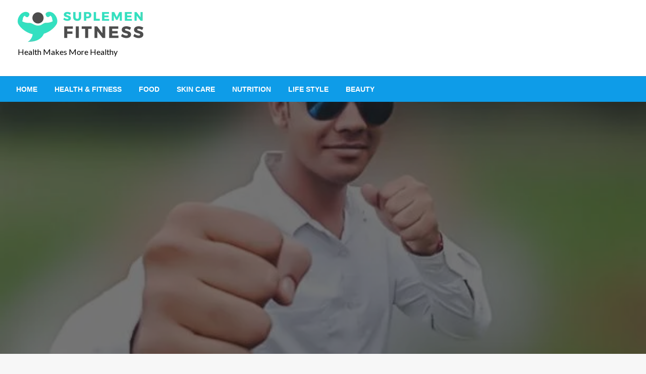

--- FILE ---
content_type: text/css
request_url: https://suplemenfitness.net/wp-content/plugins/rise-blocks/build/blocks/carousel-post/style-index.css?ver=3.1.1
body_size: 608
content:
.rise-blocks-news-2-wrapper{margin:0 -10px;padding:30px 15px;position:relative}.rise-blocks-news-2-wrapper .rise-blocks-news-2-card-wrapper{padding:15px 15px 0}.rise-blocks-news-2-wrapper .rise-blocks-news-2-card-wrapper>div{overflow:hidden}.rise-blocks-news-2-wrapper .rise-blocks-news-2-card-wrapper .rise-blocks-news-2-card-image{background-position:50%;background-repeat:no-repeat;background-size:cover;height:250px;overflow:hidden;position:relative;transform:scale(1);transition:all .6s ease-in-out}.rise-blocks-news-2-wrapper .rise-blocks-news-2-card-wrapper .rise-blocks-news-2-card-image:after{background:#000;content:"";height:100%;opacity:0;position:absolute;right:0;top:0;transition:all .3s;width:100%}.rise-blocks-news-2-wrapper .rise-blocks-news-2-card-wrapper .rise-blocks-news-2-body-inner{padding:15px 0 0}.rise-blocks-news-2-wrapper .rise-blocks-news-2-card-wrapper .rise-blocks-news-2-post-title{font-size:18px;margin:15px 0}.rise-blocks-news-2-wrapper .rise-blocks-news-2-card-wrapper .rise-blocks-news-2-post-title a{color:#fff;font-family:Roboto;font-size:20px;font-weight:500;line-height:28px;text-decoration:none}.rise-blocks-news-2-wrapper .rise-blocks-news-2-card-wrapper .rise-blocks-news-2-post-cat a{color:#fff;font-family:Roboto;font-size:12px;font-weight:400;letter-spacing:1px;line-height:1.2;opacity:.95;position:relative;text-decoration:none}.rise-blocks-news-2-wrapper .rise-blocks-news-2-card-wrapper .rise-blocks-news-2-post-cat a .line{background:#fff;content:"";height:2px;left:108%;position:absolute;top:50%;transform:translateY(-50%);width:20px}.rise-blocks-news-2-wrapper .rise-blocks-news-2-card-wrapper .rise-blocks-news-2-post-cat a:nth-child(n+1){margin-left:40px}.rise-blocks-news-2-wrapper .rise-blocks-news-2-card-wrapper .rise-blocks-news-2-post-cat a:first-child{margin-left:0}.rise-blocks-news-2-wrapper .rise-blocks-news-2-card-wrapper .rise-blocks-news-2-meta-wrapper{display:flex;margin-bottom:15px}.rise-blocks-news-2-wrapper .rise-blocks-news-2-card-wrapper .rise-blocks-news-2-meta-wrapper div{padding:0 10px}.rise-blocks-news-2-wrapper .rise-blocks-news-2-card-wrapper .rise-blocks-news-2-meta-wrapper div a{color:#fff;font-family:Roboto;font-size:12px;font-weight:400;letter-spacing:1px;line-height:1.2;opacity:.95;text-decoration:none;text-transform:capitalize}.rise-blocks-news-2-wrapper .rise-blocks-news-2-card-wrapper .rise-blocks-news-2-meta-wrapper i{margin-right:10px}.rise-blocks-news-2-wrapper .rise-blocks-news-2-card-wrapper .rise-blocks-news-2-post-content p{color:#fff;margin:0}.rise-blocks-news-2-wrapper .slick-slide{margin-top:20px}.rise-blocks-news-2-wrapper .slick-slide:focus{outline:none}.rise-blocks-news-2-wrapper .rise-blocks-slider-arrow{align-items:center;background:#000;border:none;color:#fff;cursor:pointer;display:flex;font-size:21px;height:35px;justify-content:center;padding:0;position:absolute;right:15px;top:-30px;width:45px;z-index:9}.rise-blocks-news-2-wrapper .rise-blocks-slider-arrow.rise-blocks-prev-arrow{right:65px}.rise-blocks-news-2-wrapper ul.slick-dots{align-items:center;display:flex;justify-content:center;list-style:none;margin-bottom:0}.rise-blocks-news-2-wrapper ul.slick-dots li button{background:#e7e7e7;border:1px solid transparent;border-radius:9px;cursor:pointer;height:9px;margin:0 4px;width:45px}.rise-blocks-news-2-wrapper ul.slick-dots li button:focus{outline:none}.rise-blocks-news-2-wrapper ul.slick-dots li.slick-active button{background:#000}.rise-blocks-news-2-wrapper .slick-track{margin-left:inherit}.rise-blocks-news-2-title{color:#fff;font-family:Roboto;font-size:20px;font-weight:700;line-height:1.2;margin:0;padding:0 140px 0 10px;text-align:left;text-transform:uppercase}.rise-blocks-align-center{text-align:center}.rise-blocks-align-left{text-align:left}.rise-blocks-align-right{text-align:right}.rise-blocks-align-right .rise-blocks-news-2-meta-wrapper{justify-content:right}.rise-blocks-align-left .rise-blocks-news-2-meta-wrapper{justify-content:left}.rise-blocks-align-center .rise-blocks-news-2-meta-wrapper{justify-content:center}
